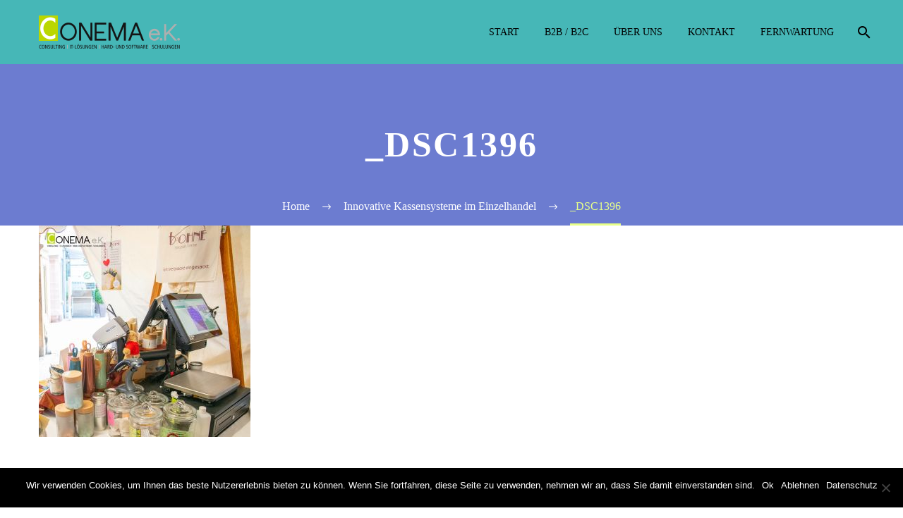

--- FILE ---
content_type: text/css
request_url: https://conema.de/wp-content/themes/thegem-child/style.css?ver=5.10.2.1
body_size: 4102
content:
/*
Theme Name: TheGem Child
Description: Multi-Purpose Wordpress Theme
Author: Codex Themes.
Theme URI: http://codex-themes.com/thegem/
Author URI: http://codex-themes.com/thegem/
Template: thegem
Version: 1.0
Tags: one-column, two-columns, left-sidebar, right-sidebar, responsive-layout, custom-background, custom-colors, custom-header, custom-menu, featured-images, flexible-header, full-width-template, theme-options, translation-ready, dark, light
License: GNU General Public License
License URI: license.txt
*/

/* Anpassungen */
body.home.page-template.page-id-13 p {
    display: none;
}
.header-main #primary-navigation #primary-menu.no-responsive > li > a {
    color: #000;
}
#einleitung-privat {
    background-image: url(/wp-content/uploads/2019/07/conema_bild1.jpg);
    background-position: right 120px;
    background-repeat: no-repeat;
}
div#leistungen-uebersicht-oben {
    margin-bottom: 0;
}
#main .block-content {
	padding-top: 0;
}
#einrichtung-instandhaltung h6, #branchenunabhänig h6 {
    font-weight: 300;
    font-size: 14px;
    text-transform: none;
}
#begeisterte-kunden, #oekobon {
    margin-bottom: 0;
}
#quotes-business {
	margin-bottom: 0;
}
div#quotes blockquote p, #quotes-business blockquote p {
    font-size: 20px;
    line-height: 1.5;
}
div#quotes blockquote {
    min-height: 330px;
    padding: 60px 50px;
}
#quotes-business blockquote {
    min-height: 340px;
    padding: 60px 50px;	
}
.page-id-298 .gem-icon-with-title.gem-icon-with-title-icon-size-small {
    margin-bottom: 12px;
}
/*.page-id-298 .page-title-block, .page-id-298 .page-title-title h1,
.page-id-290 .page-title-block, .page-id-290 .page-title-title h1,
.page-id-3 .page-title-block, .page-id-3 .page-title-title h1 {
    color: #3c3950;
}*/

.page-id-298 .page-title-block, .page-id-298 .page-title-title h1,
.page-id-290 .page-title-block, .page-id-290 .page-title-title h1,
.page-id-3 .page-title-block, .page-id-3 .page-title-title h1 {
    color: #fff;
}
.page-id-298 .page-title-block, 
.page-id-290 .page-title-block, 
.page-id-3 .page-title-block,
.page-id-557 .page-title-block {
    background-color: #fff;
}
.page-id-298 .page-title-block .breadcrumbs-container, 
.page-id-290 .page-title-block .breadcrumbs-container,
.page-id-3 .page-title-block .breadcrumbs-container, 
.page-id-557 .page-title-block .breadcrumbs-container {
    display: none;
}

body.page-id-112 header#site-header, body.page-id-112 #page:not(.vertical-header) #site-header.fixed {
    background-color: #167f71;
}

body.page-id-19 header#site-header, body.page-id-19 #page:not(.vertical-header) #site-header.fixed{
    background-color: #fff;
}
 body.page-id-19 #footer-nav,  body.page-id-112 #footer-nav, #footer-nav {
    background-color: #3a3a3a !important;
}
#site-header, #site-header-wrapper, .header-layout-fullwidth_hamburger #primary-menu, #thegem-perspective .perspective-navigation:not(.responsive) {
    background-color: #fff !important;	
}
body.page-id-19 #footer-nav, body.page-id-112 #footer-nav {
    border-top: 0;
}
.header-style-3 #primary-menu.no-responsive > li.menu-item-current > a, .header-style-3 #primary-menu.no-responsive > li.menu-item-active > a, .header-style-4 #primary-menu.no-responsive > li.menu-item-current > a, .header-style-4 #primary-menu.no-responsive > li.menu-item-active > a, .header-style-4 #primary-menu.no-responsive > li > a:hover, .header-style-3.header-layout-fullwidth_hamburger #primary-menu.no-responsive > li.menu-item-current > a, .header-style-3.header-layout-fullwidth_hamburger #primary-menu.no-responsive > li.menu-item-active > a, .header-style-4.header-layout-fullwidth_hamburger #primary-menu.no-responsive > li.menu-item-current > a, .header-style-4.header-layout-fullwidth_hamburger #primary-menu.no-responsive > li.menu-item-active > a {
    border-bottom: 1px solid #000000 !important;
}
#primary-menu.no-responsive > li.menu-item-current > a, #primary-menu.no-responsive > li.menu-item-active > a {
    color: #000000 !important;
}
.header-main #primary-navigation #primary-menu.no-responsive > li > ul > li > a {
	background-color: #ffffff;
}
.header-main #primary-navigation #primary-menu.no-responsive > li > ul > li > a {
	color: #000000;
}
.header-main #primary-navigation #primary-menu.no-responsive ul > li {
	border-top: 1px solid #ffffff;
}
#site-header .header-main #primary-navigation ul.sub-menu li:hover a:hover {
    background-color: #000 ;
    color: #fff;
}
body.page-id-112 #primary-menu.no-responsive > li > a , body.page-id-19 #primary-menu.no-responsive > li > a {
    color: #000;
}
body.page-id-19 #primary-menu.no-responsive > li:hover > a {
    color: #613d44;
}
body.page-id-112 #primary-menu.no-responsive > li:hover > a {
    color: #0e4a42;
}
body.page-id-19 p a {
	color: #AFB0B0 !important;
}
body.page-id-19 p a:hover {
	color: #919292 !important;
}
body.page-id-129 p a {
    color: #151616 !important;
}
body.page-id-129 p a:hover {
    color: #000 !important;
}
body.page-id-19 #primary-menu.no-responsive > li:hover > a {
    color: #794c54;
}
body.page-id-19 .socials.inline-inside.socials-colored a.socials-item i.socials-item-icon, body.page-id-112 .socials.inline-inside.socials-colored a.socials-item i.socials-item-icon {
    color: #fff;
}
body.page-id-19 .footer-site-info, body.page-id-112 .footer-site-info {
    color: #fff;
}
.block-content:last-of-type {
    padding-bottom: 0;
}
li#menu-item-296 a, li#menu-item-297 a, li#menu-item-566 a, li#menu-item-577 a{
    color: #fff !important;
}
.socials-colored a .socials-item-icon.facebook, .socials-colored-hover a:hover .socials-item-icon.facebook {
	color: #fff;
}
#footer-menu li + li:before {
    border-left: 1px solid #fff;
    border-right: 1px solid #fff;
}
#footer-nav .col-md-3 .footer-site-info {
    color: #fff;
}
#primary-menu.no-responsive ul, #primary-menu.no-responsive > li.megamenu-enable.megamenu-style-grid > ul > li, .minisearch, .minisearch .sf-input {
    border: 0px solid #494c64 !important;
}
.page-id-112 #footer-navigation li#menu-item-296 a:hover, .page-id-112 #footer-navigation li#menu-item-297 a:hover {
    color: #BCD800 !important;
}
.page-id-19 #footer-navigation li#menu-item-296 a:hover, .page-id-19 #footer-navigation li#menu-item-297 a:hover {
    color: #AFB0B0 !important;
}
.page-id-112 .header-style-4 #primary-menu.no-responsive>li>a:hover {
    border-bottom: 0px solid #BCD800 !important;
}
.page-id-19 .header-style-4 #primary-menu.no-responsive>li>a:hover {
    border-bottom: 0px solid #AFB0B0 !important;
}
.page-id-129 .header-style-4 #primary-menu.no-responsive>li>a:hover, .page-id-298 .header-style-4 #primary-menu.no-responsive>li>a:hover {
    border-bottom: 0px solid #151616 !important;
}
.page-id-129 .header-style-4 #primary-menu.no-responsive > li.menu-item-active > a, .page-id-298 .header-style-4 #primary-menu.no-responsive > li.menu-item-active > a {
    border-bottom: 0px solid #151616 !important;
    color: #fff !important;   
}
.page-id-129 .header-main #primary-navigation #primary-menu.no-responsive>li>ul>li>a, .page-id-298 .header-main #primary-navigation #primary-menu.no-responsive>li>ul>li>a {
    color: #000 !important;
}
.page-id-112 .header-style-4 #primary-menu.no-responsive>li.menu-item.menu-item-search>a:hover, .page-id-19 .header-style-4 #primary-menu.no-responsive>li.menu-item.menu-item-search>a:hover ,
.page-id-129 .header-style-4 #primary-menu.no-responsive>li.menu-item.menu-item-search>a:hover, .page-id-298 .header-style-4 #primary-menu.no-responsive>li.menu-item.menu-item-search>a:hover {
   background-color: transparent; 
}
.page-id-129 .header-style-4 #primary-menu.no-responsive>li.menu-item.menu-item-search>a:hover, .page-id-298 .header-style-4 #primary-menu.no-responsive>li.menu-item.menu-item-search>a:hover {
    color: #000 !important;
}
.page-id-112 #site-header .header-main #primary-navigation ul.sub-menu li:hover a:hover {
    background-color: #BCD800;
    color: #000;
}
.page-id-19 #site-header .header-main #primary-navigation ul.sub-menu li:hover a:hover {
    background-color: #AFB0B0;
    color: #000;
}
.page-id-129 #site-header .header-main #primary-navigation ul.sub-menu li:hover a:hover, .page-id-298 #site-header .header-main #primary-navigation ul.sub-menu li:hover a:hover {
    background-color: #151616;
    color: #fff !important;
}
.page-id-129 .menu-item-active, .page-id-298 .menu-item-active, {
    background-color: #151616;
}
.page-id-129 .menu-item-active a, .page-id-298 .menu-item-active a {
    border: 0 !important;
}
.page-id-129 .header-style-4 #primary-menu.no-responsive>li, .page-id-298 .header-style-4 #primary-menu.no-responsive>li {
    padding: 33px 3px;
}
.page-id-129 #site-header.fixed.shrink .header-style-4 #primary-menu.no-responsive>li.menu-item-active, 
.page-id-298 #site-header.fixed.shrink .header-style-4 #primary-menu.no-responsive>li.menu-item-has-children.menu-item-active {
    padding: 18px 1px;
}
.page-id-129 .menu-item:hover, .page-id-298 .menu-item-has-children.menu-item:hover {
    background-color: #151616;
    color: #fff;
}
.page-id-129 .menu-item:hover a, .page-id-298 .menu-item-has-children.menu-item:hover a {
    color: #fff !important;
}
.page-id-298 .menu-item:hover {
    background-color: #151616;
}
.page-id-298 .menu-item:hover a {
    color: #fff !important;
}
.page-id-298 .current-menu-item.current_page_item.menu-item-has-children {
    background-color: #151616;
}
.page-id-129 .current-menu-item.current_page_item {
    background-color: #151616;
}
.page-id-129 #footer-navigation .menu-item:hover, .page-id-298 #footer-navigation .menu-item:hover {
    background-color: transparent;
}
.page-id-290 .menu-item-current, .page-id-3 .menu-item-current {
    background-color: #151616;
}
.page-id-290 #primary-menu.no-responsive>li.menu-item-current>a, .page-id-3 #primary-menu.no-responsive>li.menu-item-current>a {
    color: #fff !important;
    border: 0 !important;
}
.page-id-290 .header-style-4 #primary-menu.no-responsive > li.menu-item-current, .page-id-3 .header-style-4 #primary-menu.no-responsive > li.menu-item-current {
    padding: 33px 1px;
}
.page-id-290 #site-header.fixed.shrink .header-style-4 #primary-menu.no-responsive > li.menu-item-current, 
.page-id-3 #site-header.fixed.shrink .header-style-4 #primary-menu.no-responsive > li.menu-item-current {
    padding: 18px 1px;
}
.page-id-290 .menu-item-object-page:hover,.page-id-3 .menu-item-object-page:hover {
    background-color: #151616;
}
.page-id-290 .menu-item-object-page:hover a, .page-id-3 .menu-item-object-page:hover a {
    color: #fff !important;
}
.page-id-290 .header-main #primary-navigation #primary-menu.no-responsive>li>ul>li>a, .page-id-3 .header-main #primary-navigation #primary-menu.no-responsive>li>ul>li>a {
    color: #151616 !important;
}
.page-id-290 .header-main #primary-navigation #primary-menu.no-responsive>li>ul>li>a:hover, .page-id-3 .header-main #primary-navigation #primary-menu.no-responsive>li>ul>li>a:hover {
    color: #fff !important;
}
li.menu-item.menu-item-search {
    background-color: transparent !important;
}
.header-style-4 #primary-menu.no-responsive > li.menu-item.menu-item-search a:hover {
    border-bottom: 0px solid #fff !important;
    background-color: transparent !important;
}
.header-style-4 #primary-menu.no-responsive > li > a:hover {
    border-bottom: 0px solid #000 !important;
}
.page-id-112 #footer-nav .menu-item:hover, .page-id-19 #footer-nav .menu-item:hover {
    background-color: transparent;
}
.page-id-112 .menu-item:hover {
    background-color: #BCD800;
}
.page-id-19 .menu-item:hover {
    background-color: #AFB0B0     ;
}
.page-id-112 .current-menu-parent.menu-item-has-children.menu-item-current {
    background-color: #BCD800;
}
.page-id-112 li#menu-item-458.menu-item-current li#menu-item-459.current_page_item a {
    background-color: #BCD800;
}
.page-id-112 .header-style-4 #primary-menu.no-responsive li.current-menu-parent.menu-item-has-children.menu-item-current a {
    border: 0 !important;
    border-bottom: 0 !important;
}
.page-id-112 .header-style-4 #primary-menu.no-responsive > li.menu-item-current {
    padding: 33px 1px;
}
.page-id-112 #site-header.fixed.shrink .header-style-4 #primary-menu.no-responsive > li.menu-item-current {
	padding: 18px 1px;
}
.page-id-19 .current-menu-parent.menu-item-has-children.menu-item-current {
    background-color: #AFB0B0;
}
.page-id-19 li#menu-item-458.menu-item-current li#menu-item-460.current_page_item a {
    background-color: #AFB0B0;
}
.page-id-19 .header-style-4 #primary-menu.no-responsive li.current-menu-parent.menu-item-has-children.menu-item-current a {
    border: 0 !important;
    border-bottom: 0 !important;
}
.page-id-19 .header-style-4 #primary-menu.no-responsive > li.menu-item-current {
    padding: 33px 1px;
}
.page-id-19 #site-header.fixed.shrink .header-style-4 #primary-menu.no-responsive > li.menu-item-current {
	padding: 18px 1px;
}
.page-id-3 .menu-item-has-children:hover, .page-id-290 .menu-item-has-children:hover {
    background-color: #151616;
}
.page-id-3 .header-main #primary-navigation #primary-menu.no-responsive .menu-item-has-children:hover a, 
.page-id-290 .header-main #primary-navigation #primary-menu.no-responsive .menu-item-has-children:hover a {
	color: #fff;
}
.reacard-listing .wpb_text_column ul li:before {
    background-color: #ffffff;
}


/* Landing Page */
.page-id-405 #site-header-wrapper, .page-id-788 #site-header-wrapper, .page-id-858 #site-header-wrapper, .page-id-881 #site-header-wrapper, .page-id-892 #site-header-wrapper {
    display: none;
}
.page-id-405 #page-title, .page-id-590 #page-title, .page-id-788 #page-title, .page-id-858 #page-title, .page-id-881 #page-title, .page-id-892 #page-title {
    display: none;
}
.page-id-405 .wpb_column.vc_column_container.vc_col-sm-12 .vc_toggle .vc_toggle_title {
    border-top: 0px;
}
#landingpage-unverpackt-text p {
    font-size: 20px;
    line-height: 1.5;
}
.page-id-590 #site-header-wrapper {
    display: none;
}
#kontaktformular.unverpackt p.name, #kontaktformular.unverpackt p.email {
    width: 49%;
    margin-right: 2%;
    float: left;
	margin-bottom: 1%;
}
#kontaktformular.unverpackt p.firma, #kontaktformular.unverpackt p.phone {
    width: 49%;
    float: left;
	margin-bottom: 1%;
}
#kontaktformular.unverpackt p.termin {
    margin-bottom: -1%;
}
.page-id-788 ul li {
    font-size: 20px;
    line-height: 27px;
}
#cookie-notice a#cn-accept-cookie, #cookie-notice a#cn-refuse-cookie , #cookie-notice a#cn-more-info {
    color: #fff;
}
.page-id-788 p.phone:after, .page-id-788 p.email:after, .page-id-788 p.name:after {
	display: none;
}
.page-id-788 a.gem-button.gem-button-size-small.gem-button-style-flat.gem-button-text-weight-normal.gem-button-no-uppercase {
    margin-top: 5px !important;
}

@media only screen and (max-width: 1530px) {
	#einleitung-privat {
	    background-size: 38%;
	}
	#einleitung-privat .wpb_column.vc_column_container.vc_col-sm-8 {
	    padding-right: 30px;
	}
}
@media only screen and (max-width: 1366px){
	#einleitung-privat .wpb_column.vc_column_container.vc_col-sm-8 {
	    padding-right: 30px;
	}
}
@media only screen and (max-width: 1300px) {
	#einleitung-privat {   
		background-position: right 170px;
	}
	#einleitung-privat .wpb_column.vc_column_container.vc_col-sm-8 {
	    padding-right: 40px;
	}
}
@media only screen and (max-width: 1210px){
	#site-header .header-main:not(.header-layout-fullwidth_hamburger):not(.logo-position-menu_center) .site-title {
	    padding: 20px 0;
	}
	.page .header-style-4 #primary-menu.no-responsive>li, .page .header-style-4 #primary-menu.no-responsive > li.menu-item-current {
	    padding: 18px 3px;
	}
	#site-header .header-main:not(.header-layout-fullwidth_hamburger) .primary-navigation {
	    margin-top: 20px;
	}
	#site-header.shrink.fixed nav#primary-navigation {
	    margin-top: 0;
	}
}
@media only screen and (max-width: 1200px){
    #leistungen-uebersicht-oben, #leistungen-uebersicht-unten {
        display: -webkit-flex;
        display: -ms-flex;
        display: flex;
        -webkit-flex-wrap: wrap;
        -ms-flex-wrap: wrap;
        flex-wrap: wrap;
    }
    #leistungen-uebersicht-oben .wpb_column.vc_column_container.vc_col-sm-4.vc_col-has-fill, #leistungen-uebersicht-unten .wpb_column.vc_column_container.vc_col-sm-4.vc_col-has-fill {
        display: -webkit-flex;
        display: -ms-flex;
        display: flex;
        -webkit-flex-wrap: wrap;
        -ms-flex-wrap: wrap;
        flex-wrap: wrap;
    }
}
@media only screen and (max-width: 1199px){
    #leistungen-uebersicht-oben {
        margin-top: 0;
    }
    #leistungen-uebersicht-unten .wpb_column.vc_column_container.vc_col-sm-4.vc_col-has-fill {
        margin-top: 0;
    }
}
@media only screen and (max-width: 1100px){
	#einleitung-privat {
	    background-image: none;
	}
	#einleitung-privat .wpb_column.vc_column_container.vc_col-sm-8 {
	    padding-right: 0;
	    width: 100%;
	}
}
@media only screen and (max-width: 1024px){
    #leistungen-uebersicht-oben h4, #leistungen-uebersicht-unten h4 {
        font-size: 20px;
        line-height: 28px;
    }
}
@media only screen and (max-width: 991px){
	footer#footer-nav .col-md-3.col-md-pull-9 {
	    width: 33%;
	    float: right;
	}
	footer#footer-nav .col-md-6 {
	    width: 33%;
	    float: right;
	}
	footer#footer-nav .col-md-3.col-md-push-9 {
	    width: 33%;
	    float: right;
	}
}
@media only screen and (max-width: 970px){
	.page-id-19 #primary-navigation.responsive #primary-menu > li.menu-item-current > a {
		background-color: #AFB0B0;
	}
	.page-id-112 #primary-navigation.responsive #primary-menu > li.menu-item-current > a {
		background-color: #BCD800;
	}	
	.page-id-129 #primary-navigation.responsive #primary-menu > li.menu-item-active > a, 
	.page-id-298 #primary-navigation.responsive #primary-menu > li.menu-item-active > a, 
	.page-id-3 #primary-navigation.responsive #primary-menu > li.menu-item-current > a, 
	.page-id-290 #primary-navigation.responsive #primary-menu > li.menu-item-current > a{
		background-color: #151616;
	}
	.page-id-129 #primary-navigation.responsive #primary-menu > li.menu-item-active > a,
	.page-id-3 #primary-navigation.responsive #primary-menu > li.menu-item-current > a, 
	.page-id-290 #primary-navigation.responsive #primary-menu > li.menu-item-current > a {
		color: #fff;
	}
	.page-id-298 #primary-navigation.responsive li#menu-item-310.menu-item-has-children.menu-item a {
	    color: #fff !important;
	}
	.page-id-298 #primary-navigation.responsive li#menu-item-310.menu-item-has-children.menu-item ul li a, 
	.page-id-3 #primary-navigation.responsive li#menu-item-310.menu-item-has-children.menu-item ul li a, 
	.page-id-290 #primary-navigation.responsive li#menu-item-310.menu-item-has-children.menu-item ul li a {
	    color: #141515 !important;
	}
	.page-id-129 nav#primary-navigation .menu-item:hover a,
	.page-id-3 nav#primary-navigation .menu-item:hover a, 
	.page-id-290 nav#primary-navigation .menu-item:hover a {
	    color: #151616 !important;
	}
	.page-id-290 #primary-navigation.responsive #primary-menu > li.menu-item-current ul li.menu-item-active a, 
	.page-id-3 #primary-navigation.responsive #primary-menu > li.menu-item-current ul li.menu-item-active a {
	    background-color: #151616;
	    color: #fff !important;
	}
	.page-id-290 #primary-navigation.responsive #primary-menu > li.menu-item-current:hover > a, 
	.page-id-3 #primary-navigation.responsive #primary-menu > li.menu-item-current:hover > a {
		color: #fff !important;
	}
}
@media only screen and (max-width: 880px){
	footer#footer-nav .col-md-3.col-md-pull-9 {
	    width: 30%;
	    float: right;
	}
	footer#footer-nav .col-md-6 {
	    width: 40%;
	    float: right;
	}
	footer#footer-nav .col-md-3.col-md-push-9 {
	    width: 30%;
	    float: right;
	}
    #leistungen-uebersicht-oben h4, #leistungen-uebersicht-unten h4 {
        font-size: 18px;
        line-height: 26px;
    }
}
@media only screen and (max-width: 767px){
    #leistungen-uebersicht-oben .wpb_column.vc_column_container.vc_col-sm-4.vc_col-has-fill {
        margin-top: 0;
    }
    div#leistungen-aufzaehlungen .wpb_column.vc_column_container.vc_col-sm-3 {
        width: 50%;
        float: left;
    }
	.page-id-788 .wpb_row .wpb_column.vc_column_container .wpb_column.vc_column_container {
		margin-top: 0;
	}
}
@media only screen and (max-width: 720px){
	footer#footer-nav .col-md-3.col-md-pull-9 {
	    width: 25%;
	    float: right;
	}
	footer#footer-nav .col-md-6 {
	    width: 50%;
	    float: right;
	}
	footer#footer-nav .col-md-3.col-md-push-9 {
	    width: 25%;
	    float: right;
	}
}
@media only screen and (max-width: 670px){
	footer#footer-nav .col-md-3.col-md-pull-9 {
	    width: 29%;
	    float: right;
	}
	footer#footer-nav .col-md-6 {
	    width: 48%;
	    float: right;
	}
	footer#footer-nav .col-md-3.col-md-push-9 {
	    width: 23%;
	    float: right;
	}
}
@media only screen and (max-width: 600px){
	footer#footer-nav .col-md-3.col-md-pull-9 {
	    width: 100%;
	    float: none;
	    margin-top: 20px;
	}
	footer#footer-nav .col-md-6 {
	    width: 100%;
	    float: none;
	    margin-top: 20px;
	}
	footer#footer-nav .col-md-3.col-md-push-9 {
	    width: 100%;
	    float: none;
	}
    div#leistungen-aufzaehlungen .wpb_column.vc_column_container.vc_col-sm-3 {
        width: 100%;
    }
}
@media only screen and (max-width: 550px){
	h2.vc_custom_heading {
	    line-height: 1.5;
	}
}
@media only screen and (max-width: 414px){
	h2.vc_custom_heading {
	    line-height: 1;
	    letter-spacing: 1px;
	}
	.vc_column-inner h3 {
	    line-height: 1.2;
	    font-size: 24px;
	}
}
@media only screen and (max-width: 390px){
	h2.vc_custom_heading {
	    line-height: 1;
	    letter-spacing: 0.2px;
	}
}

--- FILE ---
content_type: text/css
request_url: https://conema.de/wp-content/uploads/omgf/thegem-google-fonts/thegem-google-fonts.css?ver=1665590376
body_size: 1031
content:
/**
 * Auto Generated by OMGF
 * @author: Daan van den Bergh
 * @url: https://daan.dev
 */

@font-face {
    font-family: 'Montserrat';
    font-style: italic;
    font-weight: 100;
    font-display: swap;
    src:     url('http://conema.de/wp-content/uploads/omgf/thegem-google-fonts/montserrat-italic-latin-ext.woff2') format('woff2');
    unicode-range: U+0100-024F, U+0259, U+1E00-1EFF, U+2020, U+20A0-20AB, U+20AD-20CF, U+2113, U+2C60-2C7F, U+A720-A7FF;
}
@font-face {
    font-family: 'Montserrat';
    font-style: italic;
    font-weight: 100;
    font-display: swap;
    src:     url('http://conema.de/wp-content/uploads/omgf/thegem-google-fonts/montserrat-italic-latin.woff2') format('woff2');
    unicode-range: U+0000-00FF, U+0131, U+0152-0153, U+02BB-02BC, U+02C6, U+02DA, U+02DC, U+2000-206F, U+2074, U+20AC, U+2122, U+2191, U+2193, U+2212, U+2215, U+FEFF, U+FFFD;
}
@font-face {
    font-family: 'Montserrat';
    font-style: italic;
    font-weight: 200;
    font-display: swap;
    src:     url('http://conema.de/wp-content/uploads/omgf/thegem-google-fonts/montserrat-italic-latin-ext.woff2') format('woff2');
    unicode-range: U+0100-024F, U+0259, U+1E00-1EFF, U+2020, U+20A0-20AB, U+20AD-20CF, U+2113, U+2C60-2C7F, U+A720-A7FF;
}
@font-face {
    font-family: 'Montserrat';
    font-style: italic;
    font-weight: 200;
    font-display: swap;
    src:     url('http://conema.de/wp-content/uploads/omgf/thegem-google-fonts/montserrat-italic-latin.woff2') format('woff2');
    unicode-range: U+0000-00FF, U+0131, U+0152-0153, U+02BB-02BC, U+02C6, U+02DA, U+02DC, U+2000-206F, U+2074, U+20AC, U+2122, U+2191, U+2193, U+2212, U+2215, U+FEFF, U+FFFD;
}
@font-face {
    font-family: 'Montserrat';
    font-style: italic;
    font-weight: 300;
    font-display: swap;
    src:     url('http://conema.de/wp-content/uploads/omgf/thegem-google-fonts/montserrat-italic-latin-ext.woff2') format('woff2');
    unicode-range: U+0100-024F, U+0259, U+1E00-1EFF, U+2020, U+20A0-20AB, U+20AD-20CF, U+2113, U+2C60-2C7F, U+A720-A7FF;
}
@font-face {
    font-family: 'Montserrat';
    font-style: italic;
    font-weight: 300;
    font-display: swap;
    src:     url('http://conema.de/wp-content/uploads/omgf/thegem-google-fonts/montserrat-italic-latin.woff2') format('woff2');
    unicode-range: U+0000-00FF, U+0131, U+0152-0153, U+02BB-02BC, U+02C6, U+02DA, U+02DC, U+2000-206F, U+2074, U+20AC, U+2122, U+2191, U+2193, U+2212, U+2215, U+FEFF, U+FFFD;
}
@font-face {
    font-family: 'Montserrat';
    font-style: italic;
    font-weight: 400;
    font-display: swap;
    src:     url('http://conema.de/wp-content/uploads/omgf/thegem-google-fonts/montserrat-italic-latin-ext.woff2') format('woff2');
    unicode-range: U+0100-024F, U+0259, U+1E00-1EFF, U+2020, U+20A0-20AB, U+20AD-20CF, U+2113, U+2C60-2C7F, U+A720-A7FF;
}
@font-face {
    font-family: 'Montserrat';
    font-style: italic;
    font-weight: 400;
    font-display: swap;
    src:     url('http://conema.de/wp-content/uploads/omgf/thegem-google-fonts/montserrat-italic-latin.woff2') format('woff2');
    unicode-range: U+0000-00FF, U+0131, U+0152-0153, U+02BB-02BC, U+02C6, U+02DA, U+02DC, U+2000-206F, U+2074, U+20AC, U+2122, U+2191, U+2193, U+2212, U+2215, U+FEFF, U+FFFD;
}
@font-face {
    font-family: 'Montserrat';
    font-style: italic;
    font-weight: 500;
    font-display: swap;
    src:     url('http://conema.de/wp-content/uploads/omgf/thegem-google-fonts/montserrat-italic-latin-ext.woff2') format('woff2');
    unicode-range: U+0100-024F, U+0259, U+1E00-1EFF, U+2020, U+20A0-20AB, U+20AD-20CF, U+2113, U+2C60-2C7F, U+A720-A7FF;
}
@font-face {
    font-family: 'Montserrat';
    font-style: italic;
    font-weight: 500;
    font-display: swap;
    src:     url('http://conema.de/wp-content/uploads/omgf/thegem-google-fonts/montserrat-italic-latin.woff2') format('woff2');
    unicode-range: U+0000-00FF, U+0131, U+0152-0153, U+02BB-02BC, U+02C6, U+02DA, U+02DC, U+2000-206F, U+2074, U+20AC, U+2122, U+2191, U+2193, U+2212, U+2215, U+FEFF, U+FFFD;
}
@font-face {
    font-family: 'Montserrat';
    font-style: italic;
    font-weight: 600;
    font-display: swap;
    src:     url('http://conema.de/wp-content/uploads/omgf/thegem-google-fonts/montserrat-italic-latin-ext.woff2') format('woff2');
    unicode-range: U+0100-024F, U+0259, U+1E00-1EFF, U+2020, U+20A0-20AB, U+20AD-20CF, U+2113, U+2C60-2C7F, U+A720-A7FF;
}
@font-face {
    font-family: 'Montserrat';
    font-style: italic;
    font-weight: 600;
    font-display: swap;
    src:     url('http://conema.de/wp-content/uploads/omgf/thegem-google-fonts/montserrat-italic-latin.woff2') format('woff2');
    unicode-range: U+0000-00FF, U+0131, U+0152-0153, U+02BB-02BC, U+02C6, U+02DA, U+02DC, U+2000-206F, U+2074, U+20AC, U+2122, U+2191, U+2193, U+2212, U+2215, U+FEFF, U+FFFD;
}
@font-face {
    font-family: 'Montserrat';
    font-style: italic;
    font-weight: 700;
    font-display: swap;
    src:     url('http://conema.de/wp-content/uploads/omgf/thegem-google-fonts/montserrat-italic-latin-ext.woff2') format('woff2');
    unicode-range: U+0100-024F, U+0259, U+1E00-1EFF, U+2020, U+20A0-20AB, U+20AD-20CF, U+2113, U+2C60-2C7F, U+A720-A7FF;
}
@font-face {
    font-family: 'Montserrat';
    font-style: italic;
    font-weight: 700;
    font-display: swap;
    src:     url('http://conema.de/wp-content/uploads/omgf/thegem-google-fonts/montserrat-italic-latin.woff2') format('woff2');
    unicode-range: U+0000-00FF, U+0131, U+0152-0153, U+02BB-02BC, U+02C6, U+02DA, U+02DC, U+2000-206F, U+2074, U+20AC, U+2122, U+2191, U+2193, U+2212, U+2215, U+FEFF, U+FFFD;
}
@font-face {
    font-family: 'Montserrat';
    font-style: italic;
    font-weight: 800;
    font-display: swap;
    src:     url('http://conema.de/wp-content/uploads/omgf/thegem-google-fonts/montserrat-italic-latin-ext.woff2') format('woff2');
    unicode-range: U+0100-024F, U+0259, U+1E00-1EFF, U+2020, U+20A0-20AB, U+20AD-20CF, U+2113, U+2C60-2C7F, U+A720-A7FF;
}
@font-face {
    font-family: 'Montserrat';
    font-style: italic;
    font-weight: 800;
    font-display: swap;
    src:     url('http://conema.de/wp-content/uploads/omgf/thegem-google-fonts/montserrat-italic-latin.woff2') format('woff2');
    unicode-range: U+0000-00FF, U+0131, U+0152-0153, U+02BB-02BC, U+02C6, U+02DA, U+02DC, U+2000-206F, U+2074, U+20AC, U+2122, U+2191, U+2193, U+2212, U+2215, U+FEFF, U+FFFD;
}
@font-face {
    font-family: 'Montserrat';
    font-style: italic;
    font-weight: 900;
    font-display: swap;
    src:     url('http://conema.de/wp-content/uploads/omgf/thegem-google-fonts/montserrat-italic-latin-ext.woff2') format('woff2');
    unicode-range: U+0100-024F, U+0259, U+1E00-1EFF, U+2020, U+20A0-20AB, U+20AD-20CF, U+2113, U+2C60-2C7F, U+A720-A7FF;
}
@font-face {
    font-family: 'Montserrat';
    font-style: italic;
    font-weight: 900;
    font-display: swap;
    src:     url('http://conema.de/wp-content/uploads/omgf/thegem-google-fonts/montserrat-italic-latin.woff2') format('woff2');
    unicode-range: U+0000-00FF, U+0131, U+0152-0153, U+02BB-02BC, U+02C6, U+02DA, U+02DC, U+2000-206F, U+2074, U+20AC, U+2122, U+2191, U+2193, U+2212, U+2215, U+FEFF, U+FFFD;
}
@font-face {
    font-family: 'Montserrat';
    font-style: normal;
    font-weight: 100;
    font-display: swap;
    src:     url('http://conema.de/wp-content/uploads/omgf/thegem-google-fonts/montserrat-normal-latin-ext.woff2') format('woff2');
    unicode-range: U+0100-024F, U+0259, U+1E00-1EFF, U+2020, U+20A0-20AB, U+20AD-20CF, U+2113, U+2C60-2C7F, U+A720-A7FF;
}
@font-face {
    font-family: 'Montserrat';
    font-style: normal;
    font-weight: 100;
    font-display: swap;
    src:     url('http://conema.de/wp-content/uploads/omgf/thegem-google-fonts/montserrat-normal-latin.woff2') format('woff2');
    unicode-range: U+0000-00FF, U+0131, U+0152-0153, U+02BB-02BC, U+02C6, U+02DA, U+02DC, U+2000-206F, U+2074, U+20AC, U+2122, U+2191, U+2193, U+2212, U+2215, U+FEFF, U+FFFD;
}
@font-face {
    font-family: 'Montserrat';
    font-style: normal;
    font-weight: 200;
    font-display: swap;
    src:     url('http://conema.de/wp-content/uploads/omgf/thegem-google-fonts/montserrat-normal-latin-ext.woff2') format('woff2');
    unicode-range: U+0100-024F, U+0259, U+1E00-1EFF, U+2020, U+20A0-20AB, U+20AD-20CF, U+2113, U+2C60-2C7F, U+A720-A7FF;
}
@font-face {
    font-family: 'Montserrat';
    font-style: normal;
    font-weight: 200;
    font-display: swap;
    src:     url('http://conema.de/wp-content/uploads/omgf/thegem-google-fonts/montserrat-normal-latin.woff2') format('woff2');
    unicode-range: U+0000-00FF, U+0131, U+0152-0153, U+02BB-02BC, U+02C6, U+02DA, U+02DC, U+2000-206F, U+2074, U+20AC, U+2122, U+2191, U+2193, U+2212, U+2215, U+FEFF, U+FFFD;
}
@font-face {
    font-family: 'Montserrat';
    font-style: normal;
    font-weight: 300;
    font-display: swap;
    src:     url('http://conema.de/wp-content/uploads/omgf/thegem-google-fonts/montserrat-normal-latin-ext.woff2') format('woff2');
    unicode-range: U+0100-024F, U+0259, U+1E00-1EFF, U+2020, U+20A0-20AB, U+20AD-20CF, U+2113, U+2C60-2C7F, U+A720-A7FF;
}
@font-face {
    font-family: 'Montserrat';
    font-style: normal;
    font-weight: 300;
    font-display: swap;
    src:     url('http://conema.de/wp-content/uploads/omgf/thegem-google-fonts/montserrat-normal-latin.woff2') format('woff2');
    unicode-range: U+0000-00FF, U+0131, U+0152-0153, U+02BB-02BC, U+02C6, U+02DA, U+02DC, U+2000-206F, U+2074, U+20AC, U+2122, U+2191, U+2193, U+2212, U+2215, U+FEFF, U+FFFD;
}
@font-face {
    font-family: 'Montserrat';
    font-style: normal;
    font-weight: 400;
    font-display: swap;
    src:     url('http://conema.de/wp-content/uploads/omgf/thegem-google-fonts/montserrat-normal-latin-ext.woff2') format('woff2');
    unicode-range: U+0100-024F, U+0259, U+1E00-1EFF, U+2020, U+20A0-20AB, U+20AD-20CF, U+2113, U+2C60-2C7F, U+A720-A7FF;
}
@font-face {
    font-family: 'Montserrat';
    font-style: normal;
    font-weight: 400;
    font-display: swap;
    src:     url('http://conema.de/wp-content/uploads/omgf/thegem-google-fonts/montserrat-normal-latin.woff2') format('woff2');
    unicode-range: U+0000-00FF, U+0131, U+0152-0153, U+02BB-02BC, U+02C6, U+02DA, U+02DC, U+2000-206F, U+2074, U+20AC, U+2122, U+2191, U+2193, U+2212, U+2215, U+FEFF, U+FFFD;
}
@font-face {
    font-family: 'Montserrat';
    font-style: normal;
    font-weight: 500;
    font-display: swap;
    src:     url('http://conema.de/wp-content/uploads/omgf/thegem-google-fonts/montserrat-normal-latin-ext.woff2') format('woff2');
    unicode-range: U+0100-024F, U+0259, U+1E00-1EFF, U+2020, U+20A0-20AB, U+20AD-20CF, U+2113, U+2C60-2C7F, U+A720-A7FF;
}
@font-face {
    font-family: 'Montserrat';
    font-style: normal;
    font-weight: 500;
    font-display: swap;
    src:     url('http://conema.de/wp-content/uploads/omgf/thegem-google-fonts/montserrat-normal-latin.woff2') format('woff2');
    unicode-range: U+0000-00FF, U+0131, U+0152-0153, U+02BB-02BC, U+02C6, U+02DA, U+02DC, U+2000-206F, U+2074, U+20AC, U+2122, U+2191, U+2193, U+2212, U+2215, U+FEFF, U+FFFD;
}
@font-face {
    font-family: 'Montserrat';
    font-style: normal;
    font-weight: 600;
    font-display: swap;
    src:     url('http://conema.de/wp-content/uploads/omgf/thegem-google-fonts/montserrat-normal-latin-ext.woff2') format('woff2');
    unicode-range: U+0100-024F, U+0259, U+1E00-1EFF, U+2020, U+20A0-20AB, U+20AD-20CF, U+2113, U+2C60-2C7F, U+A720-A7FF;
}
@font-face {
    font-family: 'Montserrat';
    font-style: normal;
    font-weight: 600;
    font-display: swap;
    src:     url('http://conema.de/wp-content/uploads/omgf/thegem-google-fonts/montserrat-normal-latin.woff2') format('woff2');
    unicode-range: U+0000-00FF, U+0131, U+0152-0153, U+02BB-02BC, U+02C6, U+02DA, U+02DC, U+2000-206F, U+2074, U+20AC, U+2122, U+2191, U+2193, U+2212, U+2215, U+FEFF, U+FFFD;
}
@font-face {
    font-family: 'Montserrat';
    font-style: normal;
    font-weight: 700;
    font-display: swap;
    src:     url('http://conema.de/wp-content/uploads/omgf/thegem-google-fonts/montserrat-normal-latin-ext.woff2') format('woff2');
    unicode-range: U+0100-024F, U+0259, U+1E00-1EFF, U+2020, U+20A0-20AB, U+20AD-20CF, U+2113, U+2C60-2C7F, U+A720-A7FF;
}
@font-face {
    font-family: 'Montserrat';
    font-style: normal;
    font-weight: 700;
    font-display: swap;
    src:     url('http://conema.de/wp-content/uploads/omgf/thegem-google-fonts/montserrat-normal-latin.woff2') format('woff2');
    unicode-range: U+0000-00FF, U+0131, U+0152-0153, U+02BB-02BC, U+02C6, U+02DA, U+02DC, U+2000-206F, U+2074, U+20AC, U+2122, U+2191, U+2193, U+2212, U+2215, U+FEFF, U+FFFD;
}
@font-face {
    font-family: 'Montserrat';
    font-style: normal;
    font-weight: 800;
    font-display: swap;
    src:     url('http://conema.de/wp-content/uploads/omgf/thegem-google-fonts/montserrat-normal-latin-ext.woff2') format('woff2');
    unicode-range: U+0100-024F, U+0259, U+1E00-1EFF, U+2020, U+20A0-20AB, U+20AD-20CF, U+2113, U+2C60-2C7F, U+A720-A7FF;
}
@font-face {
    font-family: 'Montserrat';
    font-style: normal;
    font-weight: 800;
    font-display: swap;
    src:     url('http://conema.de/wp-content/uploads/omgf/thegem-google-fonts/montserrat-normal-latin.woff2') format('woff2');
    unicode-range: U+0000-00FF, U+0131, U+0152-0153, U+02BB-02BC, U+02C6, U+02DA, U+02DC, U+2000-206F, U+2074, U+20AC, U+2122, U+2191, U+2193, U+2212, U+2215, U+FEFF, U+FFFD;
}
@font-face {
    font-family: 'Montserrat';
    font-style: normal;
    font-weight: 900;
    font-display: swap;
    src:     url('http://conema.de/wp-content/uploads/omgf/thegem-google-fonts/montserrat-normal-latin-ext.woff2') format('woff2');
    unicode-range: U+0100-024F, U+0259, U+1E00-1EFF, U+2020, U+20A0-20AB, U+20AD-20CF, U+2113, U+2C60-2C7F, U+A720-A7FF;
}
@font-face {
    font-family: 'Montserrat';
    font-style: normal;
    font-weight: 900;
    font-display: swap;
    src:     url('http://conema.de/wp-content/uploads/omgf/thegem-google-fonts/montserrat-normal-latin.woff2') format('woff2');
    unicode-range: U+0000-00FF, U+0131, U+0152-0153, U+02BB-02BC, U+02C6, U+02DA, U+02DC, U+2000-206F, U+2074, U+20AC, U+2122, U+2191, U+2193, U+2212, U+2215, U+FEFF, U+FFFD;
}
@font-face {
    font-family: 'Raleway';
    font-style: italic;
    font-weight: 100;
    font-display: swap;
    src:     url('http://conema.de/wp-content/uploads/omgf/thegem-google-fonts/raleway-italic-latin-ext.woff2') format('woff2');
    unicode-range: U+0100-024F, U+0259, U+1E00-1EFF, U+2020, U+20A0-20AB, U+20AD-20CF, U+2113, U+2C60-2C7F, U+A720-A7FF;
}
@font-face {
    font-family: 'Raleway';
    font-style: italic;
    font-weight: 100;
    font-display: swap;
    src:     url('http://conema.de/wp-content/uploads/omgf/thegem-google-fonts/raleway-italic-latin.woff2') format('woff2');
    unicode-range: U+0000-00FF, U+0131, U+0152-0153, U+02BB-02BC, U+02C6, U+02DA, U+02DC, U+2000-206F, U+2074, U+20AC, U+2122, U+2191, U+2193, U+2212, U+2215, U+FEFF, U+FFFD;
}
@font-face {
    font-family: 'Raleway';
    font-style: italic;
    font-weight: 200;
    font-display: swap;
    src:     url('http://conema.de/wp-content/uploads/omgf/thegem-google-fonts/raleway-italic-latin-ext.woff2') format('woff2');
    unicode-range: U+0100-024F, U+0259, U+1E00-1EFF, U+2020, U+20A0-20AB, U+20AD-20CF, U+2113, U+2C60-2C7F, U+A720-A7FF;
}
@font-face {
    font-family: 'Raleway';
    font-style: italic;
    font-weight: 200;
    font-display: swap;
    src:     url('http://conema.de/wp-content/uploads/omgf/thegem-google-fonts/raleway-italic-latin.woff2') format('woff2');
    unicode-range: U+0000-00FF, U+0131, U+0152-0153, U+02BB-02BC, U+02C6, U+02DA, U+02DC, U+2000-206F, U+2074, U+20AC, U+2122, U+2191, U+2193, U+2212, U+2215, U+FEFF, U+FFFD;
}
@font-face {
    font-family: 'Raleway';
    font-style: italic;
    font-weight: 300;
    font-display: swap;
    src:     url('http://conema.de/wp-content/uploads/omgf/thegem-google-fonts/raleway-italic-latin-ext.woff2') format('woff2');
    unicode-range: U+0100-024F, U+0259, U+1E00-1EFF, U+2020, U+20A0-20AB, U+20AD-20CF, U+2113, U+2C60-2C7F, U+A720-A7FF;
}
@font-face {
    font-family: 'Raleway';
    font-style: italic;
    font-weight: 300;
    font-display: swap;
    src:     url('http://conema.de/wp-content/uploads/omgf/thegem-google-fonts/raleway-italic-latin.woff2') format('woff2');
    unicode-range: U+0000-00FF, U+0131, U+0152-0153, U+02BB-02BC, U+02C6, U+02DA, U+02DC, U+2000-206F, U+2074, U+20AC, U+2122, U+2191, U+2193, U+2212, U+2215, U+FEFF, U+FFFD;
}
@font-face {
    font-family: 'Raleway';
    font-style: italic;
    font-weight: 400;
    font-display: swap;
    src:     url('http://conema.de/wp-content/uploads/omgf/thegem-google-fonts/raleway-italic-latin-ext.woff2') format('woff2');
    unicode-range: U+0100-024F, U+0259, U+1E00-1EFF, U+2020, U+20A0-20AB, U+20AD-20CF, U+2113, U+2C60-2C7F, U+A720-A7FF;
}
@font-face {
    font-family: 'Raleway';
    font-style: italic;
    font-weight: 400;
    font-display: swap;
    src:     url('http://conema.de/wp-content/uploads/omgf/thegem-google-fonts/raleway-italic-latin.woff2') format('woff2');
    unicode-range: U+0000-00FF, U+0131, U+0152-0153, U+02BB-02BC, U+02C6, U+02DA, U+02DC, U+2000-206F, U+2074, U+20AC, U+2122, U+2191, U+2193, U+2212, U+2215, U+FEFF, U+FFFD;
}
@font-face {
    font-family: 'Raleway';
    font-style: italic;
    font-weight: 500;
    font-display: swap;
    src:     url('http://conema.de/wp-content/uploads/omgf/thegem-google-fonts/raleway-italic-latin-ext.woff2') format('woff2');
    unicode-range: U+0100-024F, U+0259, U+1E00-1EFF, U+2020, U+20A0-20AB, U+20AD-20CF, U+2113, U+2C60-2C7F, U+A720-A7FF;
}
@font-face {
    font-family: 'Raleway';
    font-style: italic;
    font-weight: 500;
    font-display: swap;
    src:     url('http://conema.de/wp-content/uploads/omgf/thegem-google-fonts/raleway-italic-latin.woff2') format('woff2');
    unicode-range: U+0000-00FF, U+0131, U+0152-0153, U+02BB-02BC, U+02C6, U+02DA, U+02DC, U+2000-206F, U+2074, U+20AC, U+2122, U+2191, U+2193, U+2212, U+2215, U+FEFF, U+FFFD;
}
@font-face {
    font-family: 'Raleway';
    font-style: italic;
    font-weight: 600;
    font-display: swap;
    src:     url('http://conema.de/wp-content/uploads/omgf/thegem-google-fonts/raleway-italic-latin-ext.woff2') format('woff2');
    unicode-range: U+0100-024F, U+0259, U+1E00-1EFF, U+2020, U+20A0-20AB, U+20AD-20CF, U+2113, U+2C60-2C7F, U+A720-A7FF;
}
@font-face {
    font-family: 'Raleway';
    font-style: italic;
    font-weight: 600;
    font-display: swap;
    src:     url('http://conema.de/wp-content/uploads/omgf/thegem-google-fonts/raleway-italic-latin.woff2') format('woff2');
    unicode-range: U+0000-00FF, U+0131, U+0152-0153, U+02BB-02BC, U+02C6, U+02DA, U+02DC, U+2000-206F, U+2074, U+20AC, U+2122, U+2191, U+2193, U+2212, U+2215, U+FEFF, U+FFFD;
}
@font-face {
    font-family: 'Raleway';
    font-style: italic;
    font-weight: 700;
    font-display: swap;
    src:     url('http://conema.de/wp-content/uploads/omgf/thegem-google-fonts/raleway-italic-latin-ext.woff2') format('woff2');
    unicode-range: U+0100-024F, U+0259, U+1E00-1EFF, U+2020, U+20A0-20AB, U+20AD-20CF, U+2113, U+2C60-2C7F, U+A720-A7FF;
}
@font-face {
    font-family: 'Raleway';
    font-style: italic;
    font-weight: 700;
    font-display: swap;
    src:     url('http://conema.de/wp-content/uploads/omgf/thegem-google-fonts/raleway-italic-latin.woff2') format('woff2');
    unicode-range: U+0000-00FF, U+0131, U+0152-0153, U+02BB-02BC, U+02C6, U+02DA, U+02DC, U+2000-206F, U+2074, U+20AC, U+2122, U+2191, U+2193, U+2212, U+2215, U+FEFF, U+FFFD;
}
@font-face {
    font-family: 'Raleway';
    font-style: italic;
    font-weight: 800;
    font-display: swap;
    src:     url('http://conema.de/wp-content/uploads/omgf/thegem-google-fonts/raleway-italic-latin-ext.woff2') format('woff2');
    unicode-range: U+0100-024F, U+0259, U+1E00-1EFF, U+2020, U+20A0-20AB, U+20AD-20CF, U+2113, U+2C60-2C7F, U+A720-A7FF;
}
@font-face {
    font-family: 'Raleway';
    font-style: italic;
    font-weight: 800;
    font-display: swap;
    src:     url('http://conema.de/wp-content/uploads/omgf/thegem-google-fonts/raleway-italic-latin.woff2') format('woff2');
    unicode-range: U+0000-00FF, U+0131, U+0152-0153, U+02BB-02BC, U+02C6, U+02DA, U+02DC, U+2000-206F, U+2074, U+20AC, U+2122, U+2191, U+2193, U+2212, U+2215, U+FEFF, U+FFFD;
}
@font-face {
    font-family: 'Raleway';
    font-style: italic;
    font-weight: 900;
    font-display: swap;
    src:     url('http://conema.de/wp-content/uploads/omgf/thegem-google-fonts/raleway-italic-latin-ext.woff2') format('woff2');
    unicode-range: U+0100-024F, U+0259, U+1E00-1EFF, U+2020, U+20A0-20AB, U+20AD-20CF, U+2113, U+2C60-2C7F, U+A720-A7FF;
}
@font-face {
    font-family: 'Raleway';
    font-style: italic;
    font-weight: 900;
    font-display: swap;
    src:     url('http://conema.de/wp-content/uploads/omgf/thegem-google-fonts/raleway-italic-latin.woff2') format('woff2');
    unicode-range: U+0000-00FF, U+0131, U+0152-0153, U+02BB-02BC, U+02C6, U+02DA, U+02DC, U+2000-206F, U+2074, U+20AC, U+2122, U+2191, U+2193, U+2212, U+2215, U+FEFF, U+FFFD;
}
@font-face {
    font-family: 'Raleway';
    font-style: normal;
    font-weight: 100;
    font-display: swap;
    src:     url('http://conema.de/wp-content/uploads/omgf/thegem-google-fonts/raleway-normal-latin-ext.woff2') format('woff2');
    unicode-range: U+0100-024F, U+0259, U+1E00-1EFF, U+2020, U+20A0-20AB, U+20AD-20CF, U+2113, U+2C60-2C7F, U+A720-A7FF;
}
@font-face {
    font-family: 'Raleway';
    font-style: normal;
    font-weight: 100;
    font-display: swap;
    src:     url('http://conema.de/wp-content/uploads/omgf/thegem-google-fonts/raleway-normal-latin.woff2') format('woff2');
    unicode-range: U+0000-00FF, U+0131, U+0152-0153, U+02BB-02BC, U+02C6, U+02DA, U+02DC, U+2000-206F, U+2074, U+20AC, U+2122, U+2191, U+2193, U+2212, U+2215, U+FEFF, U+FFFD;
}
@font-face {
    font-family: 'Raleway';
    font-style: normal;
    font-weight: 200;
    font-display: swap;
    src:     url('http://conema.de/wp-content/uploads/omgf/thegem-google-fonts/raleway-normal-latin-ext.woff2') format('woff2');
    unicode-range: U+0100-024F, U+0259, U+1E00-1EFF, U+2020, U+20A0-20AB, U+20AD-20CF, U+2113, U+2C60-2C7F, U+A720-A7FF;
}
@font-face {
    font-family: 'Raleway';
    font-style: normal;
    font-weight: 200;
    font-display: swap;
    src:     url('http://conema.de/wp-content/uploads/omgf/thegem-google-fonts/raleway-normal-latin.woff2') format('woff2');
    unicode-range: U+0000-00FF, U+0131, U+0152-0153, U+02BB-02BC, U+02C6, U+02DA, U+02DC, U+2000-206F, U+2074, U+20AC, U+2122, U+2191, U+2193, U+2212, U+2215, U+FEFF, U+FFFD;
}
@font-face {
    font-family: 'Raleway';
    font-style: normal;
    font-weight: 300;
    font-display: swap;
    src:     url('http://conema.de/wp-content/uploads/omgf/thegem-google-fonts/raleway-normal-latin-ext.woff2') format('woff2');
    unicode-range: U+0100-024F, U+0259, U+1E00-1EFF, U+2020, U+20A0-20AB, U+20AD-20CF, U+2113, U+2C60-2C7F, U+A720-A7FF;
}
@font-face {
    font-family: 'Raleway';
    font-style: normal;
    font-weight: 300;
    font-display: swap;
    src:     url('http://conema.de/wp-content/uploads/omgf/thegem-google-fonts/raleway-normal-latin.woff2') format('woff2');
    unicode-range: U+0000-00FF, U+0131, U+0152-0153, U+02BB-02BC, U+02C6, U+02DA, U+02DC, U+2000-206F, U+2074, U+20AC, U+2122, U+2191, U+2193, U+2212, U+2215, U+FEFF, U+FFFD;
}
@font-face {
    font-family: 'Raleway';
    font-style: normal;
    font-weight: 400;
    font-display: swap;
    src:     url('http://conema.de/wp-content/uploads/omgf/thegem-google-fonts/raleway-normal-latin-ext.woff2') format('woff2');
    unicode-range: U+0100-024F, U+0259, U+1E00-1EFF, U+2020, U+20A0-20AB, U+20AD-20CF, U+2113, U+2C60-2C7F, U+A720-A7FF;
}
@font-face {
    font-family: 'Raleway';
    font-style: normal;
    font-weight: 400;
    font-display: swap;
    src:     url('http://conema.de/wp-content/uploads/omgf/thegem-google-fonts/raleway-normal-latin.woff2') format('woff2');
    unicode-range: U+0000-00FF, U+0131, U+0152-0153, U+02BB-02BC, U+02C6, U+02DA, U+02DC, U+2000-206F, U+2074, U+20AC, U+2122, U+2191, U+2193, U+2212, U+2215, U+FEFF, U+FFFD;
}
@font-face {
    font-family: 'Raleway';
    font-style: normal;
    font-weight: 500;
    font-display: swap;
    src:     url('http://conema.de/wp-content/uploads/omgf/thegem-google-fonts/raleway-normal-latin-ext.woff2') format('woff2');
    unicode-range: U+0100-024F, U+0259, U+1E00-1EFF, U+2020, U+20A0-20AB, U+20AD-20CF, U+2113, U+2C60-2C7F, U+A720-A7FF;
}
@font-face {
    font-family: 'Raleway';
    font-style: normal;
    font-weight: 500;
    font-display: swap;
    src:     url('http://conema.de/wp-content/uploads/omgf/thegem-google-fonts/raleway-normal-latin.woff2') format('woff2');
    unicode-range: U+0000-00FF, U+0131, U+0152-0153, U+02BB-02BC, U+02C6, U+02DA, U+02DC, U+2000-206F, U+2074, U+20AC, U+2122, U+2191, U+2193, U+2212, U+2215, U+FEFF, U+FFFD;
}
@font-face {
    font-family: 'Raleway';
    font-style: normal;
    font-weight: 600;
    font-display: swap;
    src:     url('http://conema.de/wp-content/uploads/omgf/thegem-google-fonts/raleway-normal-latin-ext.woff2') format('woff2');
    unicode-range: U+0100-024F, U+0259, U+1E00-1EFF, U+2020, U+20A0-20AB, U+20AD-20CF, U+2113, U+2C60-2C7F, U+A720-A7FF;
}
@font-face {
    font-family: 'Raleway';
    font-style: normal;
    font-weight: 600;
    font-display: swap;
    src:     url('http://conema.de/wp-content/uploads/omgf/thegem-google-fonts/raleway-normal-latin.woff2') format('woff2');
    unicode-range: U+0000-00FF, U+0131, U+0152-0153, U+02BB-02BC, U+02C6, U+02DA, U+02DC, U+2000-206F, U+2074, U+20AC, U+2122, U+2191, U+2193, U+2212, U+2215, U+FEFF, U+FFFD;
}
@font-face {
    font-family: 'Raleway';
    font-style: normal;
    font-weight: 700;
    font-display: swap;
    src:     url('http://conema.de/wp-content/uploads/omgf/thegem-google-fonts/raleway-normal-latin-ext.woff2') format('woff2');
    unicode-range: U+0100-024F, U+0259, U+1E00-1EFF, U+2020, U+20A0-20AB, U+20AD-20CF, U+2113, U+2C60-2C7F, U+A720-A7FF;
}
@font-face {
    font-family: 'Raleway';
    font-style: normal;
    font-weight: 700;
    font-display: swap;
    src:     url('http://conema.de/wp-content/uploads/omgf/thegem-google-fonts/raleway-normal-latin.woff2') format('woff2');
    unicode-range: U+0000-00FF, U+0131, U+0152-0153, U+02BB-02BC, U+02C6, U+02DA, U+02DC, U+2000-206F, U+2074, U+20AC, U+2122, U+2191, U+2193, U+2212, U+2215, U+FEFF, U+FFFD;
}
@font-face {
    font-family: 'Raleway';
    font-style: normal;
    font-weight: 800;
    font-display: swap;
    src:     url('http://conema.de/wp-content/uploads/omgf/thegem-google-fonts/raleway-normal-latin-ext.woff2') format('woff2');
    unicode-range: U+0100-024F, U+0259, U+1E00-1EFF, U+2020, U+20A0-20AB, U+20AD-20CF, U+2113, U+2C60-2C7F, U+A720-A7FF;
}
@font-face {
    font-family: 'Raleway';
    font-style: normal;
    font-weight: 800;
    font-display: swap;
    src:     url('http://conema.de/wp-content/uploads/omgf/thegem-google-fonts/raleway-normal-latin.woff2') format('woff2');
    unicode-range: U+0000-00FF, U+0131, U+0152-0153, U+02BB-02BC, U+02C6, U+02DA, U+02DC, U+2000-206F, U+2074, U+20AC, U+2122, U+2191, U+2193, U+2212, U+2215, U+FEFF, U+FFFD;
}
@font-face {
    font-family: 'Raleway';
    font-style: normal;
    font-weight: 900;
    font-display: swap;
    src:     url('http://conema.de/wp-content/uploads/omgf/thegem-google-fonts/raleway-normal-latin-ext.woff2') format('woff2');
    unicode-range: U+0100-024F, U+0259, U+1E00-1EFF, U+2020, U+20A0-20AB, U+20AD-20CF, U+2113, U+2C60-2C7F, U+A720-A7FF;
}
@font-face {
    font-family: 'Raleway';
    font-style: normal;
    font-weight: 900;
    font-display: swap;
    src:     url('http://conema.de/wp-content/uploads/omgf/thegem-google-fonts/raleway-normal-latin.woff2') format('woff2');
    unicode-range: U+0000-00FF, U+0131, U+0152-0153, U+02BB-02BC, U+02C6, U+02DA, U+02DC, U+2000-206F, U+2074, U+20AC, U+2122, U+2191, U+2193, U+2212, U+2215, U+FEFF, U+FFFD;
}
@font-face {
    font-family: 'Source Sans Pro';
    font-style: italic;
    font-weight: 200;
    font-display: swap;
    src:     url('http://conema.de/wp-content/uploads/omgf/thegem-google-fonts/source-sans-pro-italic-latin-ext-200.woff2') format('woff2');
    unicode-range: U+0100-024F, U+0259, U+1E00-1EFF, U+2020, U+20A0-20AB, U+20AD-20CF, U+2113, U+2C60-2C7F, U+A720-A7FF;
}
@font-face {
    font-family: 'Source Sans Pro';
    font-style: italic;
    font-weight: 200;
    font-display: swap;
    src:     url('http://conema.de/wp-content/uploads/omgf/thegem-google-fonts/source-sans-pro-italic-latin-200.woff2') format('woff2');
    unicode-range: U+0000-00FF, U+0131, U+0152-0153, U+02BB-02BC, U+02C6, U+02DA, U+02DC, U+2000-206F, U+2074, U+20AC, U+2122, U+2191, U+2193, U+2212, U+2215, U+FEFF, U+FFFD;
}
@font-face {
    font-family: 'Source Sans Pro';
    font-style: italic;
    font-weight: 300;
    font-display: swap;
    src:     url('http://conema.de/wp-content/uploads/omgf/thegem-google-fonts/source-sans-pro-italic-latin-ext-300.woff2') format('woff2');
    unicode-range: U+0100-024F, U+0259, U+1E00-1EFF, U+2020, U+20A0-20AB, U+20AD-20CF, U+2113, U+2C60-2C7F, U+A720-A7FF;
}
@font-face {
    font-family: 'Source Sans Pro';
    font-style: italic;
    font-weight: 300;
    font-display: swap;
    src:     url('http://conema.de/wp-content/uploads/omgf/thegem-google-fonts/source-sans-pro-italic-latin-300.woff2') format('woff2');
    unicode-range: U+0000-00FF, U+0131, U+0152-0153, U+02BB-02BC, U+02C6, U+02DA, U+02DC, U+2000-206F, U+2074, U+20AC, U+2122, U+2191, U+2193, U+2212, U+2215, U+FEFF, U+FFFD;
}
@font-face {
    font-family: 'Source Sans Pro';
    font-style: italic;
    font-weight: 400;
    font-display: swap;
    src:     url('http://conema.de/wp-content/uploads/omgf/thegem-google-fonts/source-sans-pro-italic-latin-ext-400.woff2') format('woff2');
    unicode-range: U+0100-024F, U+0259, U+1E00-1EFF, U+2020, U+20A0-20AB, U+20AD-20CF, U+2113, U+2C60-2C7F, U+A720-A7FF;
}
@font-face {
    font-family: 'Source Sans Pro';
    font-style: italic;
    font-weight: 400;
    font-display: swap;
    src:     url('http://conema.de/wp-content/uploads/omgf/thegem-google-fonts/source-sans-pro-italic-latin-400.woff2') format('woff2');
    unicode-range: U+0000-00FF, U+0131, U+0152-0153, U+02BB-02BC, U+02C6, U+02DA, U+02DC, U+2000-206F, U+2074, U+20AC, U+2122, U+2191, U+2193, U+2212, U+2215, U+FEFF, U+FFFD;
}
@font-face {
    font-family: 'Source Sans Pro';
    font-style: italic;
    font-weight: 600;
    font-display: swap;
    src:     url('http://conema.de/wp-content/uploads/omgf/thegem-google-fonts/source-sans-pro-italic-latin-ext-600.woff2') format('woff2');
    unicode-range: U+0100-024F, U+0259, U+1E00-1EFF, U+2020, U+20A0-20AB, U+20AD-20CF, U+2113, U+2C60-2C7F, U+A720-A7FF;
}
@font-face {
    font-family: 'Source Sans Pro';
    font-style: italic;
    font-weight: 600;
    font-display: swap;
    src:     url('http://conema.de/wp-content/uploads/omgf/thegem-google-fonts/source-sans-pro-italic-latin-600.woff2') format('woff2');
    unicode-range: U+0000-00FF, U+0131, U+0152-0153, U+02BB-02BC, U+02C6, U+02DA, U+02DC, U+2000-206F, U+2074, U+20AC, U+2122, U+2191, U+2193, U+2212, U+2215, U+FEFF, U+FFFD;
}
@font-face {
    font-family: 'Source Sans Pro';
    font-style: italic;
    font-weight: 700;
    font-display: swap;
    src:     url('http://conema.de/wp-content/uploads/omgf/thegem-google-fonts/source-sans-pro-italic-latin-ext-700.woff2') format('woff2');
    unicode-range: U+0100-024F, U+0259, U+1E00-1EFF, U+2020, U+20A0-20AB, U+20AD-20CF, U+2113, U+2C60-2C7F, U+A720-A7FF;
}
@font-face {
    font-family: 'Source Sans Pro';
    font-style: italic;
    font-weight: 700;
    font-display: swap;
    src:     url('http://conema.de/wp-content/uploads/omgf/thegem-google-fonts/source-sans-pro-italic-latin-700.woff2') format('woff2');
    unicode-range: U+0000-00FF, U+0131, U+0152-0153, U+02BB-02BC, U+02C6, U+02DA, U+02DC, U+2000-206F, U+2074, U+20AC, U+2122, U+2191, U+2193, U+2212, U+2215, U+FEFF, U+FFFD;
}
@font-face {
    font-family: 'Source Sans Pro';
    font-style: italic;
    font-weight: 900;
    font-display: swap;
    src:     url('http://conema.de/wp-content/uploads/omgf/thegem-google-fonts/source-sans-pro-italic-latin-ext-900.woff2') format('woff2');
    unicode-range: U+0100-024F, U+0259, U+1E00-1EFF, U+2020, U+20A0-20AB, U+20AD-20CF, U+2113, U+2C60-2C7F, U+A720-A7FF;
}
@font-face {
    font-family: 'Source Sans Pro';
    font-style: italic;
    font-weight: 900;
    font-display: swap;
    src:     url('http://conema.de/wp-content/uploads/omgf/thegem-google-fonts/source-sans-pro-italic-latin-900.woff2') format('woff2');
    unicode-range: U+0000-00FF, U+0131, U+0152-0153, U+02BB-02BC, U+02C6, U+02DA, U+02DC, U+2000-206F, U+2074, U+20AC, U+2122, U+2191, U+2193, U+2212, U+2215, U+FEFF, U+FFFD;
}
@font-face {
    font-family: 'Source Sans Pro';
    font-style: normal;
    font-weight: 200;
    font-display: swap;
    src:     url('http://conema.de/wp-content/uploads/omgf/thegem-google-fonts/source-sans-pro-normal-latin-ext-200.woff2') format('woff2');
    unicode-range: U+0100-024F, U+0259, U+1E00-1EFF, U+2020, U+20A0-20AB, U+20AD-20CF, U+2113, U+2C60-2C7F, U+A720-A7FF;
}
@font-face {
    font-family: 'Source Sans Pro';
    font-style: normal;
    font-weight: 200;
    font-display: swap;
    src:     url('http://conema.de/wp-content/uploads/omgf/thegem-google-fonts/source-sans-pro-normal-latin-200.woff2') format('woff2');
    unicode-range: U+0000-00FF, U+0131, U+0152-0153, U+02BB-02BC, U+02C6, U+02DA, U+02DC, U+2000-206F, U+2074, U+20AC, U+2122, U+2191, U+2193, U+2212, U+2215, U+FEFF, U+FFFD;
}
@font-face {
    font-family: 'Source Sans Pro';
    font-style: normal;
    font-weight: 300;
    font-display: swap;
    src:     url('http://conema.de/wp-content/uploads/omgf/thegem-google-fonts/source-sans-pro-normal-latin-ext-300.woff2') format('woff2');
    unicode-range: U+0100-024F, U+0259, U+1E00-1EFF, U+2020, U+20A0-20AB, U+20AD-20CF, U+2113, U+2C60-2C7F, U+A720-A7FF;
}
@font-face {
    font-family: 'Source Sans Pro';
    font-style: normal;
    font-weight: 300;
    font-display: swap;
    src:     url('http://conema.de/wp-content/uploads/omgf/thegem-google-fonts/source-sans-pro-normal-latin-300.woff2') format('woff2');
    unicode-range: U+0000-00FF, U+0131, U+0152-0153, U+02BB-02BC, U+02C6, U+02DA, U+02DC, U+2000-206F, U+2074, U+20AC, U+2122, U+2191, U+2193, U+2212, U+2215, U+FEFF, U+FFFD;
}
@font-face {
    font-family: 'Source Sans Pro';
    font-style: normal;
    font-weight: 400;
    font-display: swap;
    src:     url('http://conema.de/wp-content/uploads/omgf/thegem-google-fonts/source-sans-pro-normal-latin-ext-400.woff2') format('woff2');
    unicode-range: U+0100-024F, U+0259, U+1E00-1EFF, U+2020, U+20A0-20AB, U+20AD-20CF, U+2113, U+2C60-2C7F, U+A720-A7FF;
}
@font-face {
    font-family: 'Source Sans Pro';
    font-style: normal;
    font-weight: 400;
    font-display: swap;
    src:     url('http://conema.de/wp-content/uploads/omgf/thegem-google-fonts/source-sans-pro-normal-latin-400.woff2') format('woff2');
    unicode-range: U+0000-00FF, U+0131, U+0152-0153, U+02BB-02BC, U+02C6, U+02DA, U+02DC, U+2000-206F, U+2074, U+20AC, U+2122, U+2191, U+2193, U+2212, U+2215, U+FEFF, U+FFFD;
}
@font-face {
    font-family: 'Source Sans Pro';
    font-style: normal;
    font-weight: 600;
    font-display: swap;
    src:     url('http://conema.de/wp-content/uploads/omgf/thegem-google-fonts/source-sans-pro-normal-latin-ext-600.woff2') format('woff2');
    unicode-range: U+0100-024F, U+0259, U+1E00-1EFF, U+2020, U+20A0-20AB, U+20AD-20CF, U+2113, U+2C60-2C7F, U+A720-A7FF;
}
@font-face {
    font-family: 'Source Sans Pro';
    font-style: normal;
    font-weight: 600;
    font-display: swap;
    src:     url('http://conema.de/wp-content/uploads/omgf/thegem-google-fonts/source-sans-pro-normal-latin-600.woff2') format('woff2');
    unicode-range: U+0000-00FF, U+0131, U+0152-0153, U+02BB-02BC, U+02C6, U+02DA, U+02DC, U+2000-206F, U+2074, U+20AC, U+2122, U+2191, U+2193, U+2212, U+2215, U+FEFF, U+FFFD;
}
@font-face {
    font-family: 'Source Sans Pro';
    font-style: normal;
    font-weight: 700;
    font-display: swap;
    src:     url('http://conema.de/wp-content/uploads/omgf/thegem-google-fonts/source-sans-pro-normal-latin-ext-700.woff2') format('woff2');
    unicode-range: U+0100-024F, U+0259, U+1E00-1EFF, U+2020, U+20A0-20AB, U+20AD-20CF, U+2113, U+2C60-2C7F, U+A720-A7FF;
}
@font-face {
    font-family: 'Source Sans Pro';
    font-style: normal;
    font-weight: 700;
    font-display: swap;
    src:     url('http://conema.de/wp-content/uploads/omgf/thegem-google-fonts/source-sans-pro-normal-latin-700.woff2') format('woff2');
    unicode-range: U+0000-00FF, U+0131, U+0152-0153, U+02BB-02BC, U+02C6, U+02DA, U+02DC, U+2000-206F, U+2074, U+20AC, U+2122, U+2191, U+2193, U+2212, U+2215, U+FEFF, U+FFFD;
}
@font-face {
    font-family: 'Source Sans Pro';
    font-style: normal;
    font-weight: 900;
    font-display: swap;
    src:     url('http://conema.de/wp-content/uploads/omgf/thegem-google-fonts/source-sans-pro-normal-latin-ext-900.woff2') format('woff2');
    unicode-range: U+0100-024F, U+0259, U+1E00-1EFF, U+2020, U+20A0-20AB, U+20AD-20CF, U+2113, U+2C60-2C7F, U+A720-A7FF;
}
@font-face {
    font-family: 'Source Sans Pro';
    font-style: normal;
    font-weight: 900;
    font-display: swap;
    src:     url('http://conema.de/wp-content/uploads/omgf/thegem-google-fonts/source-sans-pro-normal-latin-900.woff2') format('woff2');
    unicode-range: U+0000-00FF, U+0131, U+0152-0153, U+02BB-02BC, U+02C6, U+02DA, U+02DC, U+2000-206F, U+2074, U+20AC, U+2122, U+2191, U+2193, U+2212, U+2215, U+FEFF, U+FFFD;
}


--- FILE ---
content_type: text/css
request_url: https://conema.de/wp-content/uploads/js_composer/custom.css?ver=8.0
body_size: 30
content:
.page-id-590 #page-title, .page-id-788 #page-title, .page-id-858 #page-title, .page-id-881 #page-title, .page-id-892 #page-title {
    display: none;
}
.page-id-405 #site-header-wrapper, .page-id-788 #site-header-wrapper, .page-id-858 #site-header-wrapper, .page-id-892 #site-header-wrapper {
    display: none;
}
.page-id-881 #site-header-wrapper{
    display:none;
}